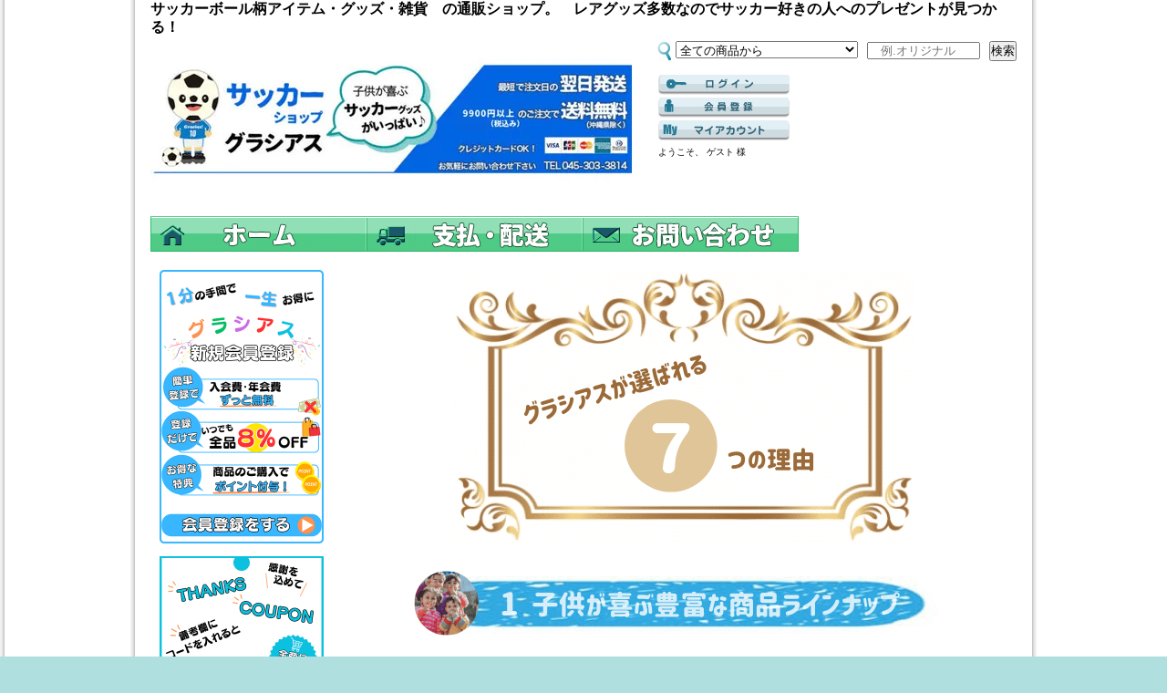

--- FILE ---
content_type: text/html; charset=EUC-JP
request_url: https://m-gracias.com/?mode=f37
body_size: 14009
content:
<!DOCTYPE html PUBLIC "-//W3C//DTD XHTML 1.0 Transitional//EN" "http://www.w3.org/TR/xhtml1/DTD/xhtml1-transitional.dtd">
<html xmlns:og="http://ogp.me/ns#" xmlns:fb="http://www.facebook.com/2008/fbml" xmlns:mixi="http://mixi-platform.com/ns#" xmlns="http://www.w3.org/1999/xhtml" xml:lang="ja" lang="ja" dir="ltr">
<head>
<meta http-equiv="content-type" content="text/html; charset=euc-jp" />
<meta http-equiv="X-UA-Compatible" content="IE=edge,chrome=1" />
<title>グラシアスが選ばれる７つの理由！</title>
<meta name="Keywords" content="グラシアス,雑貨,サッカー,理由,おもちゃ" />
<meta name="Description" content="サッカー好きが好む売れ筋グッズアイテムが多数揃っている通販ショップです。などの気になる小物、おもちゃ、雑貨を見つけちゃおう！" />
<meta name="Author" content="ネットショップ　Ｍｕｃｈａｓ　Ｇｒａｃｉａｓ" />
<meta name="Copyright" content="石川　純一" />
<meta http-equiv="content-style-type" content="text/css" />
<meta http-equiv="content-script-type" content="text/javascript" />
<link rel="stylesheet" href="https://img11.shop-pro.jp/PA01145/204/css/17/index.css?cmsp_timestamp=20251004083749" type="text/css" />

<link rel="alternate" type="application/rss+xml" title="rss" href="https://m-gracias.com/?mode=rss" />
<link rel="alternate" media="handheld" type="text/html" href="https://m-gracias.com/?mode=f37" />
<link rel="shortcut icon" href="https://img11.shop-pro.jp/PA01145/204/favicon.ico?cmsp_timestamp=20250615131254" />
<script type="text/javascript" src="//ajax.googleapis.com/ajax/libs/jquery/1.7.2/jquery.min.js" ></script>
<meta property="og:title" content="グラシアスが選ばれる７つの理由！" />
<meta property="og:description" content="サッカー好きが好む売れ筋グッズアイテムが多数揃っている通販ショップです。などの気になる小物、おもちゃ、雑貨を見つけちゃおう！" />
<meta property="og:url" content="https://m-gracias.com?mode=f37" />
<meta property="og:site_name" content="サッカーボールのレアグッズ多数！　サッカーの通販　グラシアスショップ" />
<script async src="https://s.yimg.jp/images/listing/tool/cv/ytag.js"></script>
<script>
window.yjDataLayer = window.yjDataLayer || [];
function ytag() { yjDataLayer.push(arguments); }
 
ytag({"type":"ycl_cookie"});

ytag({"type":"ycl_cookie_extended"});

</script>


<meta name="google-site-verification" content="3mcGKvZavDGuqeur0xZqOpXYOIxHPyD6DhkFwhklhpQ" />

<!-- bing 承認コード -->
<meta name="msvalidate.01" content="3E2CB08B290EC2D5ABCF2F20DCA78EAC" />

<!-- google 承認コード -->
<meta name="google-site-verification" content="jCz-bvakELBgvOLv3do23eoNbl6UFidGEtosJAuAbZM" />
<!-- Global site tag (gtag.js) - Google Ads: 778615539 -->
<script async src="https://www.googletagmanager.com/gtag/js?id=AW-778615539"></script>
<script>
  window.dataLayer = window.dataLayer || [];
  function gtag(){dataLayer.push(arguments);}
  gtag('js', new Date());

  gtag('config', 'AW-778615539');
</script>
<script>
  gtag('event', 'page_view', {
    'send_to': 'AW-778615539',
    'user_id': 'replace with value'
  });
</script>
<!-- Global site tag (gtag.js) - Google Ads: 952866668 -->
<script async src="https://www.googletagmanager.com/gtag/js?id=AW-952866668"></script>
<script>
  window.dataLayer = window.dataLayer || [];
  function gtag(){dataLayer.push(arguments);}
  gtag('js', new Date());

  gtag('config', 'AW-952866668');
</script>

<meta name="google-site-verification" content="HcZGIC4Zdr1TU1g2k4VZndVsg-d4uly2sieh2LDTcg8" />
<script>
  var Colorme = {"page":"free37","shop":{"account_id":"PA01145204","title":"\u30b5\u30c3\u30ab\u30fc\u30dc\u30fc\u30eb\u306e\u30ec\u30a2\u30b0\u30c3\u30ba\u591a\u6570\uff01\u3000\u30b5\u30c3\u30ab\u30fc\u306e\u901a\u8ca9\u3000\u30b0\u30e9\u30b7\u30a2\u30b9\u30b7\u30e7\u30c3\u30d7"},"basket":{"total_price":0,"items":[]},"customer":{"id":null}};

  (function() {
    function insertScriptTags() {
      var scriptTagDetails = [{"src":"https:\/\/colorme-cdn.cart-rcv.jp\/PA01145204\/all-432ed1888d380bf7200e868fbb003239-321.js","integrity":null}];
      var entry = document.getElementsByTagName('script')[0];

      scriptTagDetails.forEach(function(tagDetail) {
        var script = document.createElement('script');

        script.type = 'text/javascript';
        script.src = tagDetail.src;
        script.async = true;

        if( tagDetail.integrity ) {
          script.integrity = tagDetail.integrity;
          script.setAttribute('crossorigin', 'anonymous');
        }

        entry.parentNode.insertBefore(script, entry);
      })
    }

    window.addEventListener('load', insertScriptTags, false);
  })();
</script>
</head>
<body>
<meta name="colorme-acc-payload" content="?st=1&pt=11037&ut=0&at=PA01145204&v=20260128155037&re=&cn=854d5c4bcc28b3a5ae6ea8c74497cce5" width="1" height="1" alt="" /><script>!function(){"use strict";Array.prototype.slice.call(document.getElementsByTagName("script")).filter((function(t){return t.src&&t.src.match(new RegExp("dist/acc-track.js$"))})).forEach((function(t){return document.body.removeChild(t)})),function t(c){var r=arguments.length>1&&void 0!==arguments[1]?arguments[1]:0;if(!(r>=c.length)){var e=document.createElement("script");e.onerror=function(){return t(c,r+1)},e.src="https://"+c[r]+"/dist/acc-track.js?rev=3",document.body.appendChild(e)}}(["acclog001.shop-pro.jp","acclog002.shop-pro.jp"])}();</script><script>
  (function(i,s,o,g,r,a,m){i['GoogleAnalyticsObject']=r;i[r]=i[r]||function(){
  (i[r].q=i[r].q||[]).push(arguments)},i[r].l=1*new Date();a=s.createElement(o),
  m=s.getElementsByTagName(o)[0];a.async=1;a.src=g;m.parentNode.insertBefore(a,m)
  })(window,document,'script','//www.google-analytics.com/analytics.js','ga');

  ga('create', 'UA-72151411-1', 'auto');
  ga('send', 'pageview');

</script>


<div id="top">
<div id="wrapper">

<div id="header">

<h1><strong><span style="font-size:medium;">サッカーボール柄アイテム・グッズ・雑貨　の通販ショップ。　レアグッズ多数なのでサッカー好きの人へのプレゼントが見つかる！</span></strong></h1>

<p class="logo"><a href="./"><img src="https://img11.shop-pro.jp/PA01145/204/PA01145204.png?cmsp_timestamp=20250615131254" alt="サッカーボールのレアグッズ多数！　サッカーの通販　グラシアスショップ" /></a></p>

<form action="https://m-gracias.com/" method="GET">
<input type="hidden" name="mode" value="srh" /><select name="cid">
<option value="">全ての商品から</option>
<option value="1383966,0">サッカーボールグッズ・雑貨</option><option value="1295520,0">サッカーグッズ</option><option value="1679179,0">文字入りグッズ</option><option value="1383967,0">オフィシャルグッズ・雑貨</option><option value="1414957,0">期間限定　特価セール</option><option value="1383969,0">アウトレットコーナー</option></select>
<input type="text" placeholder="　例.オリジナル" name="keyword" class="keyword" />
<button type="submit"><span>検索</span></button>
</form>
	
<div class="member">
<ul>
<li class="login"><a href="https://m-gracias.com/?mode=login&shop_back_url=https%3A%2F%2Fm-gracias.com%2F">ログイン</a></li>
<li class="regist"><a href="https://m-gracias.com/customer/signup/new">会員登録</a></li><li class="mypage"><a href="https://m-gracias.com/?mode=myaccount">マイアカウント</a></li>
</ul>
<p class="member">ようこそ、&nbsp;ゲスト&nbsp;様</p>
</div>	
	
<ul class="global-navi">
<li class="home"><a href="./">ホーム</a></li>
<li class="sk-payment"><a href="https://m-gracias.com/?mode=sk">支払・配送について</a></li>
<li class="inq"><a href="https://gracias.shop-pro.jp/customer/inquiries/new">お問合せ</a></li>
</ul>
</div>
<div id="container">
<div id="side">
<Div Align="center">
<a href="https://members.shop-pro.jp/?mode=members_regi&shop_id=PA01145204"><img src="https://img11.shop-pro.jp/PA01145/204/etc_base64/MjAyNTA3MDJ0b3BtZW1iZXJwYzE.png"　width="180" height="300"  alt="サッカー グラシアス 会員登録"></a><br /><br />
<img src="https://img11.shop-pro.jp/PA01145/204/etc_base64/MjAyNDA5MjJ0b3BrdXBvbjE.png"  alt="サッカーグッズ・雑貨　サッカー柄・小物　プレゼント"><br /><br /><br />
</Div>



<Div Align="center">
<a href="http://m-gracias.com/?mode=f22" target="_blank">
<img src="https://img20.shop-pro.jp/PA01252/746/etc/%A4%AA%CC%E4%B9%E7%A4%BB%A1%A1%A5%D0%A5%CA%A1%BC%28%A5%DC%A1%BC%A5%EB%A5%B7%A5%E7%A5%C3%A5%D7%29%A4%CE%A5%B3%A5%D4%A1%BC.jpg"    alt="サッカーショップ　雑貨・グッズ　ネットショップお問合せ"></a>
</Div>	
	
<div class="group">
<h3>グループ</h3>
<ul><li class="img">
<a href="https://m-gracias.com/?mode=grp&gid=361205">
	<img src="https://img11.shop-pro.jp/PA01145/204/category/g_361205.png?cmsp_timestamp=20200104110822" /><br>
    <span>
	    予算による商品検索
    </span>
</a>
</li>
<li class="img">
<a href="https://m-gracias.com/?mode=grp&gid=759355">
	<img src="https://img11.shop-pro.jp/PA01145/204/category/g_759355.png?cmsp_timestamp=20200122224139" /><br>
    <span>
	    売れ筋グッズ
    </span>
</a>
</li>
<li class="img">
<a href="https://m-gracias.com/?mode=grp&gid=759356">
	<img src="https://img11.shop-pro.jp/PA01145/204/category/g_759356.png?cmsp_timestamp=20200122224319" /><br>
    <span>
	    オススメアイテム
    </span>
</a>
</li>
<li class="img">
<a href="https://m-gracias.com/?mode=grp&gid=759478">
	<img src="https://img11.shop-pro.jp/PA01145/204/category/g_759478.png?cmsp_timestamp=20200104110822" /><br>
    <span>
	    レアアイテム
    </span>
</a>
</li>
<li class="img">
<a href="https://m-gracias.com/?mode=grp&gid=759476">
	<img src="https://img11.shop-pro.jp/PA01145/204/category/g_759476.png?cmsp_timestamp=20200104110822" /><br>
    <span>
	    パーティ向けグッズ
    </span>
</a>
</li>
<li class="img">
<a href="https://m-gracias.com/?mode=grp&gid=759471">
	<img src="https://img11.shop-pro.jp/PA01145/204/category/g_759471.png?cmsp_timestamp=20200104110822" /><br>
    <span>
	    おもちゃ
    </span>
</a>
</li>
<li class="img">
<a href="https://m-gracias.com/?mode=grp&gid=360473">
	<img src="https://img11.shop-pro.jp/PA01145/204/category/g_360473.png?cmsp_timestamp=20200104110822" /><br>
    <span>
	    アクセサリーグッズ
    </span>
</a>
</li>
<li class="img">
<a href="https://m-gracias.com/?mode=grp&gid=759393">
	<img src="https://img11.shop-pro.jp/PA01145/204/category/g_759393.png?cmsp_timestamp=20200104110822" /><br>
    <span>
	    日用雑貨
    </span>
</a>
</li>
<li class="img">
<a href="https://m-gracias.com/?mode=grp&gid=361143">
	<img src="https://img11.shop-pro.jp/PA01145/204/category/g_361143.png?cmsp_timestamp=20200104110822" /><br>
    <span>
	    文具アイテム
    </span>
</a>
</li>
<li class="img">
<a href="https://m-gracias.com/?mode=grp&gid=759473">
	<img src="https://img11.shop-pro.jp/PA01145/204/category/g_759473.png?cmsp_timestamp=20200122225632" /><br>
    <span>
	    インテリアグッズ
    </span>
</a>
</li>
<li class="img">
<a href="https://m-gracias.com/?mode=grp&gid=759370">
	<img src="https://img11.shop-pro.jp/PA01145/204/category/g_759370.png?cmsp_timestamp=20200122232548" /><br>
    <span>
	    文字入りアイテム
    </span>
</a>
</li>
</ul>
</div><div class="category">
<h3>カテゴリー</h3>
<ul><li class="img">
	<a href="https://m-gracias.com/?mode=cate&cbid=1383966&csid=0">
    	<img src="https://img11.shop-pro.jp/PA01145/204/category/1383966_0.png?cmsp_timestamp=20171121133734" />
        <span>
	    サッカーボールグッズ・雑貨
    </span>
	</a>
</li><li class="img">
	<a href="https://m-gracias.com/?mode=cate&cbid=1295520&csid=0">
    	<img src="https://img11.shop-pro.jp/PA01145/204/category/1295520_0.png?cmsp_timestamp=20171121133744" />
        <span>
	    サッカーグッズ
    </span>
	</a>
</li><li class="img">
	<a href="https://m-gracias.com/?mode=cate&cbid=1679179&csid=0">
    	<img src="https://img11.shop-pro.jp/PA01145/204/category/1679179_0.png?cmsp_timestamp=20171121140107" />
        <span>
	    文字入りグッズ
    </span>
	</a>
</li><li class="img">
	<a href="https://m-gracias.com/?mode=cate&cbid=1383967&csid=0">
    	<img src="https://img11.shop-pro.jp/PA01145/204/category/1383967_0.jpg?cmsp_timestamp=20170211155201" />
        <span>
	    オフィシャルグッズ・雑貨
    </span>
	</a>
</li><li class="img">
	<a href="https://m-gracias.com/?mode=cate&cbid=1414957&csid=0">
    	<img src="https://img11.shop-pro.jp/PA01145/204/category/1414957_0.png?cmsp_timestamp=20241026153718" />
        <span>
	    期間限定　特価セール
    </span>
	</a>
</li><li class="img">
	<a href="https://m-gracias.com/?mode=cate&cbid=1383969&csid=0">
    	<img src="https://img11.shop-pro.jp/PA01145/204/category/1383969_0.png?cmsp_timestamp=20241026153649" />
        <span>
	    アウトレットコーナー
    </span>
	</a>
</li></ul>
</div>
<div class="freepage">
<h3>メニュー</h3>
<ul>
<li class="txt"><a href="https://m-gracias.com/?mode=sk#info">特定商取引</a></li><li class="txt"><a href="https://m-gracias.com/?mode=sk">支払・配送について</a></li><li class="txt"><a href="https://gracias.shop-pro.jp/customer/inquiries/new">お問合せ</a></li><li class="txt"><a href="https://m-gracias.com/?mode=f1">●サイトマップ</a></li><li class="txt"><a href="https://m-gracias.com/?mode=f2">●Ｇｒａｃｉａｓ　ショップ紹介</a></li><li class="txt"><a href="https://m-gracias.com/?mode=f5">●申込処理を代行します</a></li><li class="txt"><a href="https://m-gracias.com/?mode=f6">●サッカーと卓球が合わさったテックボールとは？</a></li><li class="txt"><a href="https://m-gracias.com/?mode=f7">●お客様の声</a></li><li class="txt"><a href="https://m-gracias.com/?mode=f8">●メッシ、ネイマール、スアレス　！　バルセロナ凄すぎ</a></li><li class="txt"><a href="https://m-gracias.com/?mode=f9">●相互リンク</a></li><li class="txt"><a href="https://m-gracias.com/?mode=f11">●あの「フットゴルフ」にブランドが！</a></li><li class="txt"><a href="https://m-gracias.com/?mode=f12">●アントラーズ応援ページ</a></li><li class="txt"><a href="https://m-gracias.com/?mode=f14">お買物手順</a></li><li class="txt"><a href="https://m-gracias.com/?mode=f15">最新のサッカーグッズ　２４件</a></li><li class="txt"><a href="https://m-gracias.com/?mode=f22">ショップへのお問合せについて</a></li><li class="txt"><a href="https://m-gracias.com/?mode=f23">よくあるお問合せ　回答一覧</a></li><li class="txt"><a href="https://m-gracias.com/?mode=f24">チャンピオンズリーグ１８－１９シーズン　ベスト１６レグ１/２について</a></li><li class="txt"><a href="https://m-gracias.com/?mode=f25">ジダンまさかのレアル・マドリードに復帰！</a></li><li class="txt"><a href="https://m-gracias.com/?mode=f26">今　サガン鳥栖がヤバい！（2019シーズン）</a></li><li class="txt"><a href="https://m-gracias.com/?mode=f27">ありがとうトーレス！トーレス引退発表について</a></li><li class="txt"><a href="https://m-gracias.com/?mode=f28">サッカー選手の夏の移籍金TOP3（２０１９）</a></li><li class="txt"><a href="https://m-gracias.com/?mode=f29">圧巻！Jリーグ大量得点差の試合</a></li><li class="txt"><a href="https://m-gracias.com/?mode=f32">リバプールが強すぎる（２０１９－２０２０シーズン）</a></li><li class="txt"><a href="https://m-gracias.com/?mode=f33">世界の高給監督ＴＯＰ３</a></li><li class="txt"><a href="https://m-gracias.com/?mode=f34">驚愕！　サッカーで最速のゴールトップ３</a></li><li class="txt"><a href="https://m-gracias.com/?mode=f35">サッカーってどれくらいの人がプレーしてるの？</a></li><li class="txt"><a href="https://m-gracias.com/?mode=f36">やっぱりすごい！　メッシの世界記録をしらべてみた</a></li><li class="txt"><a href="https://m-gracias.com/?mode=f37">グラシアスが選ばれる７つの理由！</a></li><li class="txt"><a href="https://m-gracias.com/?mode=f38">何でサッカーの芝ってストライプ（縞々）なの？</a></li><li class="txt"><a href="https://m-gracias.com/?mode=f39">サッカーリーグについて</a></li><li class="txt"><a href="https://m-gracias.com/?mode=f40">待ちに待ったこの時が...!!</a></li><li class="txt"><a href="https://m-gracias.com/?mode=f41">ストリートサッカーってあるの？</a></li><li class="txt"><a href="https://m-gracias.com/?mode=f42">メッシが退団するかもしれない件について</a></li><li class="txt"><a href="https://m-gracias.com/?mode=f43">メッシが退団しなかった件について</a></li><li class="txt"><a href="https://m-gracias.com/?mode=f44">サッカーとフットサルって何が違うの？</a></li><li class="txt"><a href="https://m-gracias.com/?mode=f45">川崎フロンターレ史上最速の優勝達成！</a></li></ul>
</div>

<span style="color:#FF0000"><span style="font-size:medium;"><strong>前月の人気商品</strong></span></span><br />

<br /><br />
<div class="cart">
<h3><a href="https://m-gracias.com/cart/proxy/basket?shop_id=PA01145204&shop_domain=m-gracias.com">カートの中身を見る</a></h3>
	<p>買い物かごの中に商品はありません</p>
</div>
<div class="mailmaga">
<h3>メールマガジン</h3>
<p>メールアドレスを入力してください。</p>
<form name="frm" method="get" action="https://gracias.shop-pro.jp/customer/newsletter/subscriptions/new">
            <span class="mailmaga_text"><input type="text" name="email" value=""></span><br />
            <input type="hidden" name="type" value="">
            <span class="mailmaga_ins"><input type="button" value=" 登　録 " onclick="mm_send('INS');"></span>
            <span class="mailmaga_del"><input type="button" value=" 解　除 " onclick="mm_send('DEL');"></span>
            </form>
</div>

<div class="manager">
<h3>店長コーナー</h3>
<div>
<img src="https://img11.shop-pro.jp/PA01145/204/PA01145204_m.png?cmsp_timestamp=20250615131254" class="photo" /><h4>ご利用ありがとうございます！</h4>
<p class="memo"><font size="2"><br /><br /><br /><br />
「<span style="color:#FF0000">Muchas Gracias</span>」は<br />
スペイン語で<br />
「<strong><span style="color:#FF0000">ありがとうございます</span></strong>」<br />
という意味を持ってます。<br /><br /><br />

自分と接した人に対して感謝！<br /><br />
との思いからショップ名を<br />
決定させて頂きました。<br /><br /><br />

<span style="color:#FF0000">さまざまなサービスを実施</span><br />
しますので、是非ご利用ください。<br /><br /><br />

可愛いサッカーグッズ・雑貨・小物<br />
を見つけてください！！<br /><br /><br />
</font>

<font size="4">
ショップは<strong>年中無休です</strong>
</font><br /><br /><br />
</p>
</div>
</div>

<div class="qrcode">
<h3>モバイル</h3>
<img src="https://img11.shop-pro.jp/PA01145/204/qrcode.jpg?cmsp_timestamp=20250615131254" />
</div>

<div class="seller">
<h3>売れ筋商品</h3>
<div>
<ul>
<li class="type1">
<span class="num">No.1</span>
<a href="?pid=189133709"><img src="https://img11.shop-pro.jp/PA01145/204/product/189133709_th.png?cmsp_timestamp=20251027194335" /><img class='new_mark_img1' src='https://img.shop-pro.jp/img/new/icons59.gif' style='border:none;display:inline;margin:0px;padding:0px;width:auto;' />Ｊリーグキャラクター　アンクルソックス（レディースサイズ）　１足</a>
<span class="price">
380円(税込418円)</span></li>
<li class="type2">
<span class="num">No.2</span>
<a href="?pid=189133886"><img src="https://img11.shop-pro.jp/PA01145/204/product/189133886_th.png?cmsp_timestamp=20251027194603" /><img class='new_mark_img1' src='https://img.shop-pro.jp/img/new/icons59.gif' style='border:none;display:inline;margin:0px;padding:0px;width:auto;' />Ｊリーグキャラクター　アンクルソックス（キッズサイズ）　１足</a>
<span class="price">
380円(税込418円)</span></li>
<li class="type2">
<span class="num">No.3</span>
<a href="?pid=189157403"><img src="https://img11.shop-pro.jp/PA01145/204/product/189157403_th.png?cmsp_timestamp=20251030084413" />サッカー愛が溢れるサッカー柄ポーチ</a>
<span class="price">
680円(税込748円)</span></li>
<li class="type3">
<span class="num">No.4</span>
<a href="?pid=189253587">
サッカーコート柄ブックマーク　４種類セット</a>
<span class="price">
480円(税込528円)</span></li>
<li class="type3">
<span class="num">No.5</span>
<a href="?pid=189301156">
<img class='new_mark_img1' src='https://img.shop-pro.jp/img/new/icons56.gif' style='border:none;display:inline;margin:0px;padding:0px;width:auto;' />シンプルなミニサッカーボールキーホルダー（白・黒）</a>
<span class="price">
278円(税込306円)</span></li>
<li class="type3">
<span class="num">No.6</span>
<a href="?pid=189717714">
<img class='new_mark_img1' src='https://img.shop-pro.jp/img/new/icons8.gif' style='border:none;display:inline;margin:0px;padding:0px;width:auto;' />ボールだらけのブレスレット　サッカーボールタイプ　１個</a>
<span class="price">
358円(税込394円)</span></li>
<li class="type3">
<span class="num">No.7</span>
<a href="?pid=189830905">
<img class='new_mark_img1' src='https://img.shop-pro.jp/img/new/icons8.gif' style='border:none;display:inline;margin:0px;padding:0px;width:auto;' />オリジナル必勝お守り　サッカーボール柄（麻の葉柄）</a>
<span class="price">
348円(税込383円)</span></li>
<li class="type3">
<span class="num">No.8</span>
<a href="?pid=189881362">
<img class='new_mark_img1' src='https://img.shop-pro.jp/img/new/icons8.gif' style='border:none;display:inline;margin:0px;padding:0px;width:auto;' />にぎやかなサッカー柄ポーチ　１枚</a>
<span class="price">
580円(税込638円)</span></li>
<li class="type3">
<span class="num">No.9</span>
<a href="?pid=189978486">
<img class='new_mark_img1' src='https://img.shop-pro.jp/img/new/icons8.gif' style='border:none;display:inline;margin:0px;padding:0px;width:auto;' />綺麗なクリスタルサッカーボール　５センチ（５０ミリ）　台座付き</a>
<span class="price">
1,380円(税込1,518円)</span></li>
<li class="type3">
<span class="num">No.10</span>
<a href="?pid=98441259">
<img class='new_mark_img1' src='https://img.shop-pro.jp/img/new/icons60.gif' style='border:none;display:inline;margin:0px;padding:0px;width:auto;' />セットがお得！サッカーボール付きシンプルボールペン  単価７８円～</a>
<span class="price">
94円(税込103円)</span></li>
<li class="type3">
<span class="num">No.11</span>
<a href="?pid=61723379">
びっくりサッカーボール サッカー柄のミニタオルに変身 単価290円～</a>
<span class="price">
298円(税込328円)</span></li>
<li class="type3">
<span class="num">No.12</span>
<a href="?pid=62096181">
<img class='new_mark_img1' src='https://img.shop-pro.jp/img/new/icons56.gif' style='border:none;display:inline;margin:0px;padding:0px;width:auto;' />セットでお得！ やわらかサッカーボールキーホルダー（大） 単価６２円～</a>
<span class="price">
68円(税込75円)</span></li>
<li class="type3">
<span class="num">No.13</span>
<a href="?pid=145995302">
<img class='new_mark_img1' src='https://img.shop-pro.jp/img/new/icons56.gif' style='border:none;display:inline;margin:0px;padding:0px;width:auto;' />オリジナルサッカーボール柄 フック付マルチミニ缶ケース(小物入れ)</a>
<span class="price">
448円(税込493円)</span></li>
<li class="type3">
<span class="num">No.14</span>
<a href="?pid=133314462">
ハンパないって！　サッカーボール柄入りボールペン(１本)</a>
<span class="price">
78円(税込86円)</span></li>
<li class="type3">
<span class="num">No.15</span>
<a href="?pid=123710769">
<img class='new_mark_img1' src='https://img.shop-pro.jp/img/new/icons57.gif' style='border:none;display:inline;margin:0px;padding:0px;width:auto;' />セットがお得！グラシアスオリジナルはがきサイズのサッカーシール単価７８円～</a>
<span class="price">
98円(税込108円)</span></li>
<li class="type3">
<span class="num">No.16</span>
<a href="?pid=107413674">
<img class='new_mark_img1' src='https://img.shop-pro.jp/img/new/icons56.gif' style='border:none;display:inline;margin:0px;padding:0px;width:auto;' />オリジナル爪切りキーホルダー（栓抜き付き）　サッカーボール柄</a>
<span class="price">
348円(税込383円)</span></li>
<li class="type3">
<span class="num">No.17</span>
<a href="?pid=64484005">
セットがお得！サッカーコート柄のオリジナル鉛筆(New) 単価５０円～</a>
<span class="price">
70円(税込77円)</span></li>
<li class="type3">
<span class="num">No.18</span>
<a href="?pid=107413782">
<img class='new_mark_img1' src='https://img.shop-pro.jp/img/new/icons56.gif' style='border:none;display:inline;margin:0px;padding:0px;width:auto;' />ふわふわクッション  サッカーボール</a>
<span class="price">
2,480円(税込2,728円)</span></li>
<li class="type3">
<span class="num">No.19</span>
<a href="?pid=76179296">
<img class='new_mark_img1' src='https://img.shop-pro.jp/img/new/icons60.gif' style='border:none;display:inline;margin:0px;padding:0px;width:auto;' />(多少汚れありで割引価格) サッカーボール型 コンパクト目覚まし時計</a>
<span class="price">
668円(税込735円)</span></li>
<li class="type3">
<span class="num">No.20</span>
<a href="?pid=51886053">
<img class='new_mark_img1' src='https://img.shop-pro.jp/img/new/icons57.gif' style='border:none;display:inline;margin:0px;padding:0px;width:auto;' />セットでお得！サッカーボール柄折畳みオリジナルエコバッグ（ミニサイズ）単価278円～</a>
<span class="price">
286円(税込315円)</span></li>
</ul>
</div>
</div>

<div class="feed">
<h3>Feed</h3>
<ul>
<li class="rss"><a href="https://m-gracias.com/?mode=rss">RSS</a></li>
<li class="atom"><a href="https://m-gracias.com/?mode=atom">ATOM</a></li>
</ul>
</div>


</div>

<div id="contents">

<Div Align="center">
<img src="https://img02.shop-pro.jp/PA01171/442/etc/20200616sppc-riyutitl000.png"  alt="サッカーグッズ・雑貨　サッカー柄・人気の秘密　プレゼント">
</Div><br /><br />
<Div Align="center">
<img src="https://img02.shop-pro.jp/PA01171/442/etc/20200616sppc-riyutitl001.png"  alt="サッカーグッズ・雑貨　サッカー柄・人気の秘密　プレゼント">
</Div><br /><br />
<Div Align="center">
<img src="https://img02.shop-pro.jp/PA01171/442/etc/20200616sppc-7tunaiyou001-1.png"  alt="サッカーグッズ・雑貨　サッカー柄・人気の秘密　おススメの理由">
</Div><br /><br />
<Div Align="center">
<img src="https://img02.shop-pro.jp/PA01171/442/etc/20200616sppc-koe001-1.png"  alt="サッカーグッズ・雑貨　サッカー柄・人気の秘密　お客様の声">
</Div><br /><br />
<Div Align="center">
<img src="https://img02.shop-pro.jp/PA01171/442/etc/20200616sppc-riyutitl002.png"  alt="サッカーグッズ・雑貨　サッカー柄・人気の秘密　プレゼント">
</Div><br /><br />
<Div Align="center">
<img src="https://img02.shop-pro.jp/PA01171/442/etc/20200616sppc-7tunaiyou002.png"  alt="サッカーグッズ・雑貨　サッカー柄・人気の秘密　おススメの理由">
</Div><br /><br />
<Div Align="center">
<img src="https://img02.shop-pro.jp/PA01171/442/etc/20200616sppc-koe002.png"  alt="サッカーグッズ・雑貨　サッカー柄・人気の秘密　お客様の声">
</Div><br /><br />
<Div Align="center">
<img src="https://img02.shop-pro.jp/PA01171/442/etc/20200616sppc-riyutitl003.png"  alt="サッカーグッズ・雑貨　サッカー柄・人気の秘密　プレゼント">
</Div><br /><br />
<Div Align="center">
<img src="https://img02.shop-pro.jp/PA01171/442/etc/20200616sppc-7tunaiyou003.png"  alt="サッカーグッズ・雑貨　サッカー柄・人気の秘密　おススメの理由">
</Div><br /><br />
<Div Align="center">
<img src="https://img02.shop-pro.jp/PA01171/442/etc/20200616sppc-koe003.png"  alt="サッカーグッズ・雑貨　サッカー柄・人気の秘密　お客様の声">
</Div><br /><br />
<Div Align="center">
<img src="https://img02.shop-pro.jp/PA01171/442/etc/20200616sppc-riyutitl004.png"  alt="サッカーグッズ・雑貨　サッカー柄・人気の秘密　プレゼント">
</Div><br /><br />
<Div Align="center">
<img src="https://img02.shop-pro.jp/PA01171/442/etc/20200616sppc-7tunaiyou004.png"  alt="サッカーグッズ・雑貨　サッカー柄・人気の秘密　おススメの理由">
</Div><br /><br />
<Div Align="center">
<img src="https://img02.shop-pro.jp/PA01171/442/etc/20200616sppc-koe004.png"  alt="サッカーグッズ・雑貨　サッカー柄・人気の秘密　お客様の声">
</Div><br /><br />
<Div Align="center">
<img src="https://img02.shop-pro.jp/PA01171/442/etc/20200616sppc-riyutitl005.png"  alt="サッカーグッズ・雑貨　サッカー柄・人気の秘密　プレゼント">
</Div><br /><br />
<Div Align="center">
<img src="https://img02.shop-pro.jp/PA01171/442/etc/20200616sppc-7tunaiyou005.png"  alt="サッカーグッズ・雑貨　サッカー柄・人気の秘密　おススメの理由">
</Div><br /><br />
<Div Align="center">
<img src="https://img02.shop-pro.jp/PA01171/442/etc/20200616sppc-koe005.png"  alt="サッカーグッズ・雑貨　サッカー柄・人気の秘密　お客様の声">
</Div><br /><br />
<Div Align="center">
<img src="https://img02.shop-pro.jp/PA01171/442/etc/20200616sppc-riyutitl006.png"  alt="サッカーグッズ・雑貨　サッカー柄・人気の秘密　プレゼント">
</Div><br /><br />
<Div Align="center">
<img src="https://img02.shop-pro.jp/PA01171/442/etc/20200616sppc-7tunaiyou006.png"  alt="サッカーグッズ・雑貨　サッカー柄・人気の秘密　おススメの理由">
</Div><br /><br />
<Div Align="center">
<img src="https://img02.shop-pro.jp/PA01171/442/etc/20200616sppc-koe006.png"  alt="サッカーグッズ・雑貨　サッカー柄・人気の秘密　お客様の声">
</Div><br /><br />
<Div Align="center">
<img src="https://img02.shop-pro.jp/PA01171/442/etc/20200616sppc-riyutitl007.png"  alt="サッカーグッズ・雑貨　サッカー柄・人気の秘密　プレゼント">
</Div><br /><br />
<Div Align="center">
<img src="https://img02.shop-pro.jp/PA01171/442/etc/20200616sppc-7tunaiyou007.png"  alt="サッカーグッズ・雑貨　サッカー柄・人気の秘密　おススメの理由">
</Div><br /><br />
<Div Align="center">
<img src="https://img02.shop-pro.jp/PA01171/442/etc/20200616sppc-koe007.png"  alt="サッカーグッズ・雑貨　サッカー柄・人気の秘密　お客様の声">
</Div><br/><br/><div class="pickup">
<Div Align="center"><img src="https://img11.shop-pro.jp/PA01145/204/etc/scpckyo03.png"  alt="サッカーグッズ・雑貨　サッカー柄・小物　プレゼント"></Div>
<h2>ピックアップ商品</h2><div class="top-half">
<ul class="product">
<li>
<a href="?pid=167562442">
<img src="https://img11.shop-pro.jp/PA01145/204/product/167562442_th.jpg?cmsp_timestamp=20231026180240" /><img class='new_mark_img1' src='https://img.shop-pro.jp/img/new/icons56.gif' style='border:none;display:inline;margin:0px;padding:0px;width:auto;' />存在感抜群　大きいゴム カラフルサッカーボールキーホルダー　１個</a>
<span class="price">180円(税込198円)
</span></li>
<li>
<a href="?pid=189157403">
<img src="https://img11.shop-pro.jp/PA01145/204/product/189157403_th.png?cmsp_timestamp=20251030084413" />サッカー愛が溢れるサッカー柄ポーチ</a>
<span class="price">680円(税込748円)
</span></li>
<li>
<a href="?pid=189253587">
<img src="https://img11.shop-pro.jp/PA01145/204/product/189253587_th.png?cmsp_timestamp=20251106092150" />サッカーコート柄ブックマーク　４種類セット</a>
<span class="price">480円(税込528円)
</span></li>
<li>
<a href="?pid=189301156">
<img src="https://img11.shop-pro.jp/PA01145/204/product/189301156_th.png?cmsp_timestamp=20251110083028" /><img class='new_mark_img1' src='https://img.shop-pro.jp/img/new/icons56.gif' style='border:none;display:inline;margin:0px;padding:0px;width:auto;' />シンプルなミニサッカーボールキーホルダー（白・黒）</a>
<span class="price">278円(税込306円)
</span></li>
</ul>
<ul class="product"><li>
<a href="?pid=189717714">
<img src="https://img11.shop-pro.jp/PA01145/204/product/189717714_th.png?cmsp_timestamp=20251209082208" /><img class='new_mark_img1' src='https://img.shop-pro.jp/img/new/icons8.gif' style='border:none;display:inline;margin:0px;padding:0px;width:auto;' />ボールだらけのブレスレット　サッカーボールタイプ　１個</a>
<span class="price">358円(税込394円)
</span></li>
<li>
<a href="?pid=189830905">
<img src="https://img11.shop-pro.jp/PA01145/204/product/189830905_th.png?cmsp_timestamp=20251216200346" /><img class='new_mark_img1' src='https://img.shop-pro.jp/img/new/icons8.gif' style='border:none;display:inline;margin:0px;padding:0px;width:auto;' />オリジナル必勝お守り　サッカーボール柄（麻の葉柄）</a>
<span class="price">348円(税込383円)
</span></li>
<li>
<a href="?pid=189881362">
<img src="https://img11.shop-pro.jp/PA01145/204/product/189881362_th.png?cmsp_timestamp=20251220151503" /><img class='new_mark_img1' src='https://img.shop-pro.jp/img/new/icons8.gif' style='border:none;display:inline;margin:0px;padding:0px;width:auto;' />にぎやかなサッカー柄ポーチ　１枚</a>
<span class="price">580円(税込638円)
</span></li>
<li>
<a href="?pid=189978486">
<img src="https://img11.shop-pro.jp/PA01145/204/product/189978486_th.png?cmsp_timestamp=20251229165052" /><img class='new_mark_img1' src='https://img.shop-pro.jp/img/new/icons8.gif' style='border:none;display:inline;margin:0px;padding:0px;width:auto;' />綺麗なクリスタルサッカーボール　５センチ（５０ミリ）　台座付き</a>
<span class="price">1,380円(税込1,518円)
</span></li>
</ul>
<ul class="product"><li>
<a href="?pid=145995133">
<img src="https://img11.shop-pro.jp/PA01145/204/product/145995133_th.png?cmsp_timestamp=20250917193750" />オリジナルサッカーボール柄のサークルコンパクトミラー</a>
<span class="price">400円(税込440円)
</span></li>
<li>
<a href="?pid=124785429">
<img src="https://img11.shop-pro.jp/PA01145/204/product/124785429_th.jpg?cmsp_timestamp=20171107110428" />サッカーボール型　コロコロハンドスピナー</a>
<span class="price">880円(税込968円)
</span></li>
<li>
<a href="?pid=123475467">
<img src="https://img11.shop-pro.jp/PA01145/204/product/123475467_th.jpg?cmsp_timestamp=20171117190522" />リアルサッカーコートのマウスパット</a>
<span class="price">680円(税込748円)
</span></li>
<li>
<a href="?pid=123475318">
<img src="https://img11.shop-pro.jp/PA01145/204/product/123475318_th.jpg?cmsp_timestamp=20171014094545" />サッカーコート柄の玄関マット</a>
<span class="price">1,880円(税込2,068円)
</span></li>
</ul>
</div>

<div class="btm-half">
<ul class="product">
<li>
<a href="?pid=52391860">
<img src="https://img11.shop-pro.jp/PA01145/204/product/52391860_th.jpg?cmsp_timestamp=20200310142511" />サッカーボールで遊ぶ鳥　ウォールステッカー　１個（鳥とサッカーボール）</a>
</li>
<li>
<a href="?pid=57337792">
<img src="https://img11.shop-pro.jp/PA01145/204/product/57337792_th.png?cmsp_timestamp=20240824171119" /><img class='new_mark_img1' src='https://img.shop-pro.jp/img/new/icons56.gif' style='border:none;display:inline;margin:0px;padding:0px;width:auto;' />サッカーボール柄入りかわいいオリジナル蛍光ペン（逆側にボールペン）1本</a>
</li>
<li>
<a href="?pid=44590877">
<img src="https://img11.shop-pro.jp/PA01145/204/product/44590877_th.jpg?cmsp_timestamp=20190712093843" /><img class='new_mark_img1' src='https://img.shop-pro.jp/img/new/icons59.gif' style='border:none;display:inline;margin:0px;padding:0px;width:auto;' />(割引販売)サッカーボール型の目覚まし時計　フォトフレーム付</a>
</li>
<li>
<a href="?pid=51533821">
<img src="https://img11.shop-pro.jp/PA01145/204/product/51533821_th.png?cmsp_timestamp=20240818180936" /><img class='new_mark_img1' src='https://img.shop-pro.jp/img/new/icons60.gif' style='border:none;display:inline;margin:0px;padding:0px;width:auto;' />サッカーボール型ＬＥＤライトキーホルダー  １個</a>
</li>
<li>
<a href="?pid=59649631">
<img src="https://img11.shop-pro.jp/PA01145/204/product/59649631_th.jpg?cmsp_timestamp=20170319202152" /><img class='new_mark_img1' src='https://img.shop-pro.jp/img/new/icons38.gif' style='border:none;display:inline;margin:0px;padding:0px;width:auto;' />セットでお得！サッカーボール柄　オリジナルマグカップ　単価　６００円～</a>
</li>
<li>
<a href="?pid=62096181">
<img src="https://img11.shop-pro.jp/PA01145/204/product/62096181_th.png?cmsp_timestamp=20250808161638" /><img class='new_mark_img1' src='https://img.shop-pro.jp/img/new/icons56.gif' style='border:none;display:inline;margin:0px;padding:0px;width:auto;' />セットでお得！ やわらかサッカーボールキーホルダー（大） 単価６２円～</a>
</li>
<li>
<a href="?pid=71650821">
<img src="https://img11.shop-pro.jp/PA01145/204/product/71650821_th.jpg?cmsp_timestamp=20170220174009" /><img class='new_mark_img1' src='https://img.shop-pro.jp/img/new/icons56.gif' style='border:none;display:inline;margin:0px;padding:0px;width:auto;' />サッカーボール型のペン立てペンスタンド（歯ブラシたてにも！） </a>
</li>
<li>
<a href="?pid=72821770">
<img src="https://img11.shop-pro.jp/PA01145/204/product/72821770_th.jpg?cmsp_timestamp=20191124105035" /><img class='new_mark_img1' src='https://img.shop-pro.jp/img/new/icons56.gif' style='border:none;display:inline;margin:0px;padding:0px;width:auto;' />キラキラサッカーボール　チェーン付きオリジナル爪切り</a>
</li>
</ul>
<ul class="product"><li>
<a href="?pid=75787538">
<img src="https://img11.shop-pro.jp/PA01145/204/product/75787538_th.jpg?cmsp_timestamp=20170320110527" /><img class='new_mark_img1' src='https://img.shop-pro.jp/img/new/icons56.gif' style='border:none;display:inline;margin:0px;padding:0px;width:auto;' />サッカーボール型のリング付きメモ帳</a>
</li>
<li>
<a href="?pid=91545975">
<img src="https://img11.shop-pro.jp/PA01145/204/product/91545975_th.jpg?cmsp_timestamp=20220929151838" />セットがお得！サッカーボール柄リング付きミニメモ帳（ボール部分が可愛いゴム）単価２３４円～</a>
</li>
<li>
<a href="?pid=91547218">
<img src="https://img11.shop-pro.jp/PA01145/204/product/91547218_th.jpg?cmsp_timestamp=20170320123456" /><img class='new_mark_img1' src='https://img.shop-pro.jp/img/new/icons39.gif' style='border:none;display:inline;margin:0px;padding:0px;width:auto;' />サッカーボール柄の収納カバン（ノートＰＣがいれられます）</a>
</li>
<li>
<a href="?pid=98441104">
<img src="https://img11.shop-pro.jp/PA01145/204/product/98441104_th.jpg?cmsp_timestamp=20190928172055" /><img class='new_mark_img1' src='https://img.shop-pro.jp/img/new/icons24.gif' style='border:none;display:inline;margin:0px;padding:0px;width:auto;' />トリック真空ボールペン  カラフルサッカーボールタイプ  ボールカラーランダム１本</a>
</li>
<li>
<a href="?pid=98441259">
<img src="https://img11.shop-pro.jp/PA01145/204/product/98441259_th.jpg?cmsp_timestamp=20231030225026" /><img class='new_mark_img1' src='https://img.shop-pro.jp/img/new/icons60.gif' style='border:none;display:inline;margin:0px;padding:0px;width:auto;' />セットがお得！サッカーボール付きシンプルボールペン  単価７８円～</a>
</li>
<li>
<a href="?pid=101266475">
<img src="https://img11.shop-pro.jp/PA01145/204/product/101266475_th.jpg?cmsp_timestamp=20200806141838" />フック付きミニ電卓　カラフルサッカーボール型　１個</a>
</li>
<li>
<a href="?pid=51886053">
<img src="https://img11.shop-pro.jp/PA01145/204/product/51886053_th.jpg?cmsp_timestamp=20220929151959" /><img class='new_mark_img1' src='https://img.shop-pro.jp/img/new/icons57.gif' style='border:none;display:inline;margin:0px;padding:0px;width:auto;' />セットでお得！サッカーボール柄折畳みオリジナルエコバッグ（ミニサイズ）単価278円～</a>
</li>
<li>
<a href="?pid=95259367">
<img src="https://img11.shop-pro.jp/PA01145/204/product/95259367_th.jpg?cmsp_timestamp=20220929151749" /><img class='new_mark_img1' src='https://img.shop-pro.jp/img/new/icons39.gif' style='border:none;display:inline;margin:0px;padding:0px;width:auto;' />セットがお得！オリジナルクリアポーチ（ビニール小物入れ）サッカーバージョン単価１３８円～</a>
</li>
<li>
<a href="?pid=142996126">
<img src="https://img11.shop-pro.jp/PA01145/204/product/142996126_th.png?cmsp_timestamp=20241208200206" /><img class='new_mark_img1' src='https://img.shop-pro.jp/img/new/icons56.gif' style='border:none;display:inline;margin:0px;padding:0px;width:auto;' />セットがお得！ オリジナルサッカーボール応援うちわ 単価１６８円～</a>
</li>
<li>
<a href="?pid=145994965">
<img src="https://img11.shop-pro.jp/PA01145/204/product/145994965_th.jpg?cmsp_timestamp=20191005192630" /><img class='new_mark_img1' src='https://img.shop-pro.jp/img/new/icons39.gif' style='border:none;display:inline;margin:0px;padding:0px;width:auto;' />(訳あり処分価格)　子供が喜ぶイルミネーションキーホルダー やわらかいサッカーボール</a>
</li>
<li>
<a href="?pid=119493325">
<img src="https://img11.shop-pro.jp/PA01145/204/product/119493325_th.png?cmsp_timestamp=20241129164238" /><img class='new_mark_img1' src='https://img.shop-pro.jp/img/new/icons56.gif' style='border:none;display:inline;margin:0px;padding:0px;width:auto;' />新カラフルサッカーボールキーホルダー ランダム１個</a>
</li>
<li>
<a href="?pid=44590793">
<img src="https://img11.shop-pro.jp/PA01145/204/product/44590793_th.jpg?cmsp_timestamp=20190620155912" /><img class='new_mark_img1' src='https://img.shop-pro.jp/img/new/icons56.gif' style='border:none;display:inline;margin:0px;padding:0px;width:auto;' />ＬＥＤライトサッカーボール　色が変化します　１個</a>
</li>
<li>
<a href="?pid=52391850">
<img src="https://img11.shop-pro.jp/PA01145/204/product/52391850_th.jpg?cmsp_timestamp=20170417200031" /><img class='new_mark_img1' src='https://img.shop-pro.jp/img/new/icons56.gif' style='border:none;display:inline;margin:0px;padding:0px;width:auto;' />可愛いサッカーボール柄　腕時計</a>
</li>
<li>
<a href="?pid=52391859">
<img src="https://img11.shop-pro.jp/PA01145/204/product/52391859_th.jpg?cmsp_timestamp=20170418113928" /><img class='new_mark_img1' src='https://img.shop-pro.jp/img/new/icons38.gif' style='border:none;display:inline;margin:0px;padding:0px;width:auto;' />貼ってはがせるウォールステッカーサッカーボールの壁シール！（１枚）２４０円～</a>
</li>
<li>
<a href="?pid=55649417">
<img src="https://img11.shop-pro.jp/PA01145/204/product/55649417_th.png?cmsp_timestamp=20240904135242" /><img class='new_mark_img1' src='https://img.shop-pro.jp/img/new/icons57.gif' style='border:none;display:inline;margin:0px;padding:0px;width:auto;' />幸せ気分のミニお守り　サッカー柄</a>
</li>
<li>
<a href="?pid=57337747">
<img src="https://img11.shop-pro.jp/PA01145/204/product/57337747_th.jpg?cmsp_timestamp=20231031123312" /><img class='new_mark_img1' src='https://img.shop-pro.jp/img/new/icons56.gif' style='border:none;display:inline;margin:0px;padding:0px;width:auto;' />サッカーボール柄入りかわいいオリジナル４色ボールペン</a>
</li>
</ul>
<ul class="product"><li>
<a href="?pid=93000522">
<img src="https://img11.shop-pro.jp/PA01145/204/product/93000522_th.png?cmsp_timestamp=20240907160411" /><img class='new_mark_img1' src='https://img.shop-pro.jp/img/new/icons39.gif' style='border:none;display:inline;margin:0px;padding:0px;width:auto;' />セットでお得！オリジナルマスキングビニールテープ（ミニ）サッカー柄  単価８８円～</a>
</li>
<li>
<a href="?pid=95259253">
<img src="https://img11.shop-pro.jp/PA01145/204/product/95259253_th.jpg?cmsp_timestamp=20170301154204" />セットがお得！ホッピングボールサッカーボール（白黒）単価３９円～</a>
</li>
</ul>
</div>
</div>





</div>
</div>
<div id="guide-summary">
<ul>
	<li><span class="title">支払方法</span></li>
		<li>
	 	<span class="guide_title">■クレジットカード</span>
 		 		    		<img class='payment_img' src='https://img.shop-pro.jp/common/card2.gif'><img class='payment_img' src='https://img.shop-pro.jp/common/card6.gif'><img class='payment_img' src='https://img.shop-pro.jp/common/card18.gif'><img class='payment_img' src='https://img.shop-pro.jp/common/card0.gif'><img class='payment_img' src='https://img.shop-pro.jp/common/card9.gif'>
		        <span class="guide_ohter">
	 		<font size="2">ご使用可能なクレジットカードは<br />
<br />
　・ＶＩＳＡ<br />
　・ダイナース<br />
　・マスターカード<br />
　・JCB<br />
　・アメリカン・エキスプレス<br />
<br />
　上記５ブランドとなります。<br />
<br />
　※購入処理後には画面を閉じずに<br />
　　続けて<br />
　　「クレジット決済手続き」を<br />
　　お願いします。<br />
<br />
　※ご注文の後、<br />
　　本人確認（電話確認等）を<br />
　　お願いする場合もございます。<br />
</font>
        </span>
	</li>
		<li>
	 	<span class="guide_title">■商品代引</span>
 		 		        <span class="guide_ohter">
	 		<font size="2">「ゆうコレクト」です。<br />
<br />
　３３０円(税込)の<br />
　代引き手数料が発生致します。<br />
<br />
　 <span style="color:#FF9900">※9,990円(税込)以上<br />
　お買上げの場合は無料</span><br />
<br />
　　※1,500円(税込)未満の場合は<br />
　　　ご利用できません。<br />
<br />
　　　選択された場合は<br />
　　　キャンセルとなります。<br />
　　　ご了承ください。<br />
<br />
<strong>注意：受取拒否について</strong><br />
<br />
　商品代引にて受取拒否が<br />
　あった場合<br />
　往復送料及び、代引き手数料、<br />
　梱包資材料、人件費として<br />
　「2,200円」を<br />
　ご請求させていただきます。<br />
<br />
　※決済回収代行会社より<br />
　　請求書を送らせていただきます<br />
<br />
　通信販売法により双方に<br />
　「販売・購買責任」が生じます<br />
<br />
　当店が悪質と判断した<br />
　お客様につきましては、<br />
　「支払督促」または<br />
　「少額訴訟」の<br />
　手続きをすることがあります。<br />
</font>
        </span>
	</li>
		<li>
	 	<span class="guide_title">■ゆうちょ銀行振込</span>
 		 		        <span class="guide_ohter">
	 		<font size="2">ゆうちょ銀行へのご入金となります<br />
<br />
　【口座情報】<br />
　　記号　10210 番号 82699611<br />
　　店番　028<br />
　　口座番号 82699611<br />
<br />
　お手数をおかけしますが<br />
　入金後、ご連絡をお願いします<br />
<br />
　決済確認後の発送となります<br />
<br />
　ご連絡をいただかないと、<br />
　発送が遅れます<br />
<br />
　振込手数料は<br />
　自己負担となります</font>
        </span>
	</li>
	</ul>

<ul>
	<li><span class="title">配送方法</span></li>
			<li>
        	<span class="guide_title">■郵便局、佐川急便（お急ぎ便）</span>
 			             <span class="guide_ohter">
				<font size="2">郵便局、<br />
佐川急便での発送となります。<br />
<br />
・<strong><span style="color:#FF9900">発送のタイミング</span></strong><br />
<br />
　銀行振込(ゆうちょ含む)の場合<br />
　→　入金確認の翌日発送　<br />
<br />
　クレカ、商品代引きの場合<br />
　→　ご注文確定の翌日発送<br />
<br />
　<strong><span style="color:#FF9900">「購入金額が大きい」ほどお得<br />
　（送料＋手数料）になります。</span></strong><br />
<br />
　9,900円（税込）以上のお買上げ<br />
　→　送料無料<br />
<br />
　4,400円（税込）～9,899円<br />
　→　送料　990円（税込）<br />
<br />
　4,400円未満<br />
　→　送料　1,210円（税込）<br />
<br />
　　お電話でのご注文は、<br />
　　こちらの配送料金となります。<br />
<br />
・<strong><span style="color:#FF9900">商品到着の目安</span><br />
</strong><br />
<br />
　本州・四国<br />
　→発送翌日着予定<br />
<br />
　北海道<br />
　→発送翌々日着予定（２日後）<br />
<br />
　九州<br />
　→発送翌々日着予定（２日後）<br />
<br />
　一部地域<br />
　→３日後～４日後<br />
<br />
　配送業者の混雑時は、<br />
　到着が<br />
　遅くなる可能性があります。<br />
<br />
　北海道・離島等への配送は<br />
　時間がかかることがあります。<br />
　（電池入り、<br />
　　磁石付き等の商品の場合）<br />
<br />
　<strong><span style="color:#FF9900">※沖縄県は対象外となります</span></strong><br />
</font>
             </span>
		</li>
			<li>
        	<span class="guide_title">■郵便局、佐川急便（通常）</span>
 			             <span class="guide_ohter">
				<font size="2">郵便局、<br />
佐川急便での発送となります。<br />
<br />
　<strong>「お急ぎ便」の発送日と比較して<br />
　「１日～３日ほど遅れての発送」</strong><br />
　となることがあります。<br />
<br />
　お急ぎ便より<br />
　<strong><span style="color:#FF9900">100円(税別)安く設定してあります</span></strong><br />
<br />
　「購入金額が大きい」ほどお得<br />
　（送料＋手数料）になります。<br />
<br />
　9,900円（税込）以上のお買上げ<br />
　→　送料無料<br />
<br />
　4,400円（税込）～9,899円<br />
　→　送料　770円（税込）<br />
<br />
　4,400円未満<br />
　→　送料　990円（税込）<br />
<br />
　　※沖縄県対象外となります<br />
　　※送料・発送手数料<br />
<br />
　北海道・離島等への配送は<br />
　時間がかかることがあります。<br />
　（電池入り、<br />
　　磁石付き等の商品の場合）<br />
<br />
　<strong><span style="color:#FF9900">※沖縄県は対象外となります</span></strong></font>
             </span>
		</li>
			<li>
        	<span class="guide_title">■ゆうパケット(ポスト投函)</span>
 			             <span class="guide_ohter">
				<font size="2"><br />
<strong>ゆうパケットのため、<br />
以下についてご了承ください。<br />
　・日時指定ができません<br />
　・商品保証がありません<br />
　・到着が多少遅くなります</strong><br />
<br />
送料は３３０円（税込）と<br />
させていただきます。<br />
<br />
商品代が￥３,２００を超える場合は<br />
選択しないでください。<br />
（超えた場合は<br />
　高い送料になります）<br />
<br />
<strong>梱包等を含んで厚さ３センチ未満の<br />
配送方法です。<br />
ゆうパケットで発送できない場合は<br />
定形外郵便で発送します。<br />
</strong><br />
<br />
<strong>ゆうパケットは<br />
要望が多かったため、<br />
期間限定で対応いたします。</strong><br />
</font>
             </span>
		</li>
			<li>
        	<span class="guide_title">■沖縄県の方</span>
 			             <span class="guide_ohter">
				　<font size="2">郵便局にて、<br />
　追跡番号があり、<br />
　到着日時指定が可能な<br />
　発送方法で発送いたします。<br />
<br />
　関東からの発送のため<br />
　他地域より費用が高くなります。<br />
<br />
　「購入金額が大きい」ほどお得<br />
　（送料＋手数料）になります。<br />
<br />
　15,000円（税込）以上のお買上げ<br />
　→　送料無料<br />
<br />
　6,600円（税込）～14,999円<br />
　→　送料　660円（税込）<br />
<br />
　2,200円（税込）～6,599円<br />
　→　送料　1,320円（税込）<br />
<br />
　2,200円未満<br />
　→　送料　1,650円（税込）<br />
</font>
             </span>
		</li>
			<li>
        	<span class="guide_title">■補足</span>
 			             <span class="guide_ohter">
				<font size="2">2011年11月のオープンから<br />
発送不可となったことはありません<br />
<br />
<strong>万が一、<br />
発送ができない状況になった場合<br />
メールにて連絡させて頂きます。</strong><br />
<br />
１２０サイズ等（大きくても）でも、<br />
２箱以上になった場合でも、<br />
<strong>お荷物のサイズに関わらず、<br />
「お買上げ金額基準」<br />
での送料となります。</strong><br />
<br />
<font size="5">（追加費用は<br />
　ありません）</font><br />
<br />
補足を掲載しているため、<br />
選択しないでください。</font>
             </span>
		</li>
	</ul>

</div>

<br /><br /><Div Align="center">
<p class="logo"><a href="./"><img src="https://img11.shop-pro.jp/PA01145/204/PA01145204.png?cmsp_timestamp=20250615131254" alt="サッカーボールのレアグッズ多数！　サッカーの通販　グラシアスショップ" /></a></p>
</Div><br /><br />

<div class="member">
<ul>
<li class="login"><a href="https://m-gracias.com/?mode=login&shop_back_url=https%3A%2F%2Fm-gracias.com%2F">ログイン</a></li>
<li class="regist"><a href="https://m-gracias.com/customer/signup/new">会員登録</a></li><li class="mypage"><a href="https://m-gracias.com/?mode=myaccount">マイアカウント</a></li>
</ul>
<p class="member">ようこそ、&nbsp;ゲスト&nbsp;様</p>
</div>


<div id="footer">
<p class="pagetop"><a href="#header">ページ先頭へ</a></p>
<ul class="footernavi">
<li><a href="./">ホーム</a></li>
<li><a href="https://m-gracias.com/?mode=sk#payment">支払・配送</a></li>
<li><a href="https://m-gracias.com/?mode=sk#info">特定商取引法に基づく表記</a></li>
<li><a href="https://m-gracias.com/?mode=privacy">プライバシーポリシー</a></li>
<li><a href="https://gracias.shop-pro.jp/customer/inquiries/new">お問合せ</a></li>
</ul>
<p class="copyright"><img src="https://img11.shop-pro.jp/PA01145/204/etc/%A5%B5%A5%C3%A5%AB%A1%BC%A5%B7%A5%E7%A5%C3%A5%D7%A5%ED%A5%B4.jpg"  alt="サッカーグッズ・雑貨　ショップロゴ">　<br />Copyright &copy 2025 <br />ネットショップ　Muchas Gracias <br />All Rights Reserved.</p>

</div>

</div>

<script type="text/javascript">
  (function () {
    var tagjs = document.createElement("script");
    var s = document.getElementsByTagName("script")[0];
    tagjs.async = true;
    tagjs.src = "//s.yjtag.jp/tag.js#site=rsz3W6G";
    s.parentNode.insertBefore(tagjs, s);
  }());
</script>
<noscript>
  <iframe src="//b.yjtag.jp/iframe?c=rsz3W6G" width="1" height="1" frameborder="0" scrolling="no" marginheight="0" marginwidth="0"></iframe>
</noscript>



<svg xmlns="http://www.w3.org/2000/svg" style="display:none"><symbol id="heart" viewBox="0 0 1792 1792"><path d="M896 1664q-26 0-44-18l-624-602q-10-8-27.5-26T145 952.5 77 855 23.5 734 0 596q0-220 127-344t351-124q62 0 126.5 21.5t120 58T820 276t76 68q36-36 76-68t95.5-68.5 120-58T1314 128q224 0 351 124t127 344q0 221-229 450l-623 600q-18 18-44 18z"/></symbol>></svg>


<script type="text/javascript" language="javascript">
/* <![CDATA[ */
var yahoo_retargeting_id = '6D8G7EYOCM';
var yahoo_retargeting_label = '';
var yahoo_retargeting_page_type = '';
var yahoo_retargeting_items = [{item_id: '', category_id: '', price: '', quantity: ''}];
/* ]]> */
</script>
<script type="text/javascript" language="javascript" src="https://b92.yahoo.co.jp/js/s_retargeting.js"></script><script type="text/javascript" src="https://m-gracias.com/js/cart.js" ></script>
<script type="text/javascript" src="https://m-gracias.com/js/async_cart_in.js" ></script>
<script type="text/javascript" src="https://m-gracias.com/js/product_stock.js" ></script>
<script type="text/javascript" src="https://m-gracias.com/js/js.cookie.js" ></script>
<script type="text/javascript" src="https://m-gracias.com/js/favorite_button.js" ></script>
<script>
(function(w,d,url,a,s,e){
    w[a]= (w[a]||[]);
    s = d.getElementsByTagName("script")[0];e = d.createElement("script");e.src=url;e.async=1;s.parentNode.insertBefore(e,s);
})(window,document,'//ec-concier.com/60f87af8890d8153/analytics.js','ara');


ara.push(['init', '60f87af8890d8153', {secondaryDomain:true}]);
ara.push(['relayDomains', ['secure.shop-pro.jp', 'cart.shop-pro.jp', 'gracias.shop-pro.jp'], {form_post:true}]);
document.querySelectorAll('a[href$="m-gracias.com/?mode=cart_inn"]').forEach(function(e){ara.push(['relayDomainLinks', e]);});
document.querySelectorAll('a[href$="m-gracias.com/?mode=members"]').forEach(function(e){ara.push(['relayDomainLinks', e]);});
document.querySelectorAll('a[href$="m-gracias.com/?mode=logout"]').forEach(function(e){ara.push(['relayDomainLinks', e]);});
document.querySelectorAll('a[href$="m-gracias.com/?mode=myaccount"]').forEach(function(e){ara.push(['relayDomainLinks', e]);});
document.querySelectorAll('a[href$="m-gracias.com/?mode=review_send"]').forEach(function(e){ara.push(['relayDomainLinks', e]);});
</script>
</body></html>

--- FILE ---
content_type: text/plain
request_url: https://www.google-analytics.com/j/collect?v=1&_v=j102&a=1118517382&t=pageview&_s=1&dl=https%3A%2F%2Fm-gracias.com%2F%3Fmode%3Df37&ul=en-us%40posix&dt=%E3%82%B0%E3%83%A9%E3%82%B7%E3%82%A2%E3%82%B9%E3%81%8C%E9%81%B8%E3%81%B0%E3%82%8C%E3%82%8B%EF%BC%97%E3%81%A4%E3%81%AE%E7%90%86%E7%94%B1%EF%BC%81&sr=1280x720&vp=1280x720&_u=IEBAAEABAAAAACAAI~&jid=722909059&gjid=389681405&cid=694572567.1769583044&tid=UA-72151411-1&_gid=684728627.1769583044&_r=1&_slc=1&z=812044088
body_size: -450
content:
2,cG-RCP99M4NG3

--- FILE ---
content_type: text/javascript; charset=utf-8
request_url: https://ec-concier.com/collect?d=eNp1kT1PwkAYx7-KubliKQKliTFBghIV5MUEp-bSXtvT1pa7o4CEoTVxkcHBxN24uBic1IRvcwNx4it4LWDi4Pb8f8__ebnnxsCEDAJtDCg2gQYKsqUWoaWqJdlUs_kckEA_TfTy-Oi8Vu7WKocndXIBe3av0qTDZqvdPS5Xq44wUkTTJtd915VAEKZ1fTff6WActgqD0YEyvBnARhfVRwSx2tVZ6NiiLiA-E06HsYAK6fg0kd62TaCBIc0YvpesQVxBdxI_JNCjQux7von2rFxRQItAWyARXdJQBKGSzciZJINCprNRgAQMoI0yIUYDgRlmbsJ4POO3rzz-4PEzj794NP2OPnk04_GUx_fL-ROPXnj0tni4Wzy-L-eRKCXIQoQgspqX9NMdhG1HrF1U5DUZYJM5QMsqqiylg389WWVXLa3ZH5cBCdMDgg20OSKD9nr3ldYN8VUTCWCTbJCJQlGg-8lBTqGx1WiDyb-PpqYHNEb6aPIDJYayWg&callback=_ARA_iWAgEnvJ3bdwjPPWkmEJtYkzVklCPUwg
body_size: 294
content:
/**/_ARA_iWAgEnvJ3bdwjPPWkmEJtYkzVklCPUwg({"action_queue":{"scenario_id":67527,"is_control_group":1,"delay":1,"scroll_trigger":0.0,"bounce_trigger":"nothing","script_type":"banner","conversion_type":"goal"},"page_crawl":true,"user":{"session_id":"143d750b5b63480bab8a3dd519c19f83_1769583046"}})